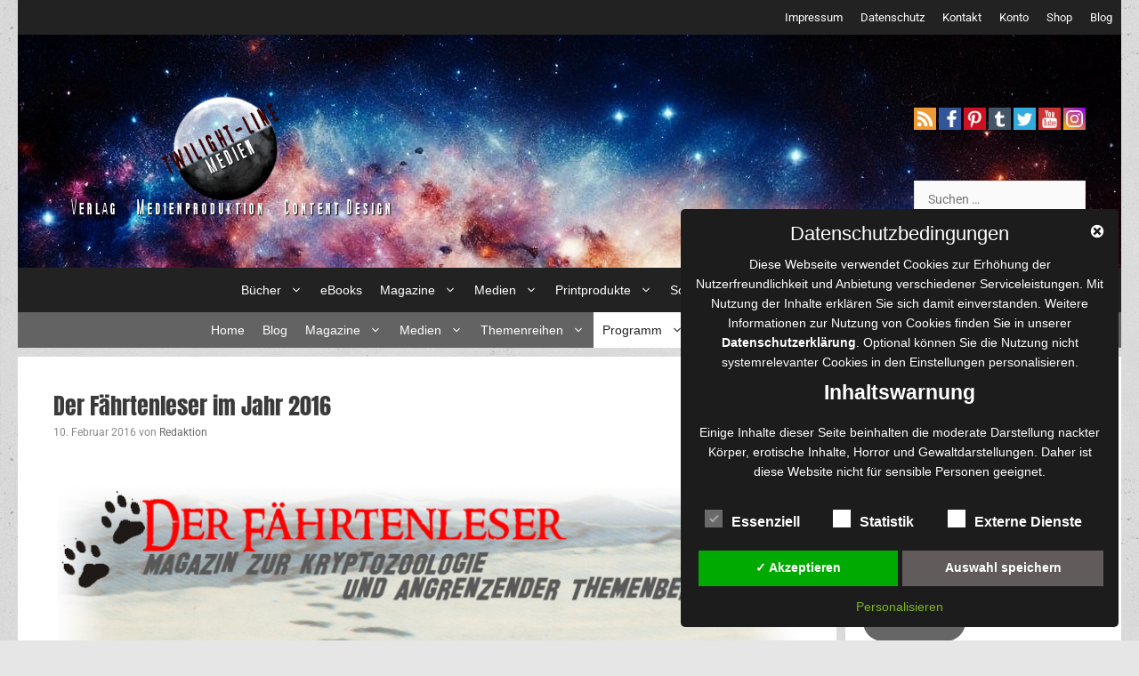

--- FILE ---
content_type: text/css
request_url: https://www.twilightline.com/wp-content/plugins/bbp-user-ranking/css/user-ranking.css?ver=6.9
body_size: 699
content:




/* RANKS--------------------------------------------------------------------*/
/*  1 ----------------------  set the symbol color --------------------------*/
.ur-symbol {
	font-family: arial, "Times New Roman", Times, serif;
	font-size : 14px ;
	color :  #eeee22  ;
	
}



/*2. add the styling for the level names--------------------------------------*/

#level1		 
	 {
	font-size:  10px ;
	 }
	 	 
	#level1	
	 
	 {
	color:  #a2d684 ;
	 }
	 	 
	 	 
	#level1	
	 
	 {
	Font-Style:  italic ; 
	 }
	 #level1	 
	{
	Font-weight:  normal ; 
	}
	 	 
	 #level2		 
	 {
	font-size:  10px ;
	 }
	 	 
	#level2	
	 
	 {
	color:  #81d742 ;
	 }
	 	 
	 	 
	#level2	
	 
	 {
	Font-Style:  italic ; 
	 }
	 #level2	 
	{
	Font-weight:  normal ; 
	}
	 	 
	 #level3		 
	 {
	font-size:  10px ;
	 }
	 	 
		 
	 	 
	#level4		 
	 {
	font-size:  10px ;
	 }
	 	 
	#level4	
	 
	 {
	color:  #000000 ;
	 }
	 	 
	 	 
	#level4	
	 
	 {
	Font-Style:  italic ; 
	 }
	 #level4	 
	{
	Font-weight:  normal ; 
	}
	 	 
	 #level5		 
	 {
	font-size:  10px ;
	 }
	 	 
	#level5	
	 
	 {
	color:  #000000 ;
	 }
	 	 
	 	 
	#level5	
	 
	 {
	Font-Style:  italic ; 
	 }
	 #level5	 
	{
	Font-weight:  normal ; 
	}
	 	 
	 #level6		 
	 {
	font-size:  10px ;
	 }
	 	 
	#level6	
	 
	 {
	color:  #000000 ;
	 }
	 	 
	 	 
	#level6	
	 
	 {
	Font-Style:  italic ; 
	 }
	 #level6	 
	{
	Font-weight:  normal ; 
	}
	 	 
	 #level7		 
	 {
	font-size:  10px ;
	 }
	 	 
	#level7	
	 
	 {
	color:  #000000 ;
	 }
	 	 
	 	 
	#level7	
	 
	 {
	Font-Style:  italic ; 
	 }
	 #level7	 
	{
	Font-weight:  normal ; 
	}
	 	 
	 #level8		 
	 {
	font-size:  10px ;
	 }
	 	 
	#level8	
	 
	 {
	color:  #000000 ;
	 }
	 	 
	 	 
	#level8	
	 
	 {
	Font-Style:  italic ; 
	 }
	 #level8	 
	{
	Font-weight:  normal ; 
	}
	 	 
	 #level9		 
	 {
	font-size:  10px ;
	 }
	 	 
	#level9	
	 
	 {
	color:  #000000 ;
	 }
	 	 
	 	 
	#level9	
	 
	 {
	Font-Style:  italic ; 
	 }
	 #level9	 
	{
	Font-weight:  normal ; 
	}
	 	 
	 #level10		 
	 {
	font-size:  10px ;
	 }
	 	 
	#level10	
	 
	 {
	color:  #f91d00 ;
	 }
	 	 
	 	 
	#level10	
	 
	 {
	Font-Style:  italic ; 
	 }
	 #level10	 
	{
	Font-weight:  normal ; 
	}
	 	 
	 #level11		 
	 {
	font-size:  10px ;
	 }
	 	 
	#level11	
	 
	 {
	color:  #1e73be ;
	 }
	 	 
	 	 
	#level11	
	 
	 {
	Font-Style:  italic ; 
	 }
	 #level11	 
	{
	Font-weight:  normal ; 
	}
	 	 
	 #level12		 
	 {
	font-size:  10px ;
	 }
	 	 
	#level12	
	 
	 {
	color:  #dd3333 ;
	 }
	 	 
	 	 
		




/* BADGES--------------------------------------------------------------------*/

	 
		 
	 	 
		


	

		/* Tooltip text */
			.bur-tooltip .bur-tooltiptext1			{
				visibility: hidden;
				width : 180px;
				text-align: center;
				padding: 5px;
				border-radius: 6px;
				position: absolute;
				background-color:grey ;
				color:  ;
				font-size:   ;
			}
			
			/* Show the tooltip text when you mouse over the tooltip container */
		.bur-tooltip:hover .bur-tooltiptext1		
		{
			
		visibility: visible;
		}
			 
		 
	 	 
		


	

		/* Tooltip text */
			.bur-tooltip .bur-tooltiptext2			{
				visibility: hidden;
				width : 180px;
				text-align: center;
				padding: 5px;
				border-radius: 6px;
				position: absolute;
				background-color:grey ;
				color:  ;
				font-size:   ;
			}
			
			/* Show the tooltip text when you mouse over the tooltip container */
		.bur-tooltip:hover .bur-tooltiptext2		
		{
			
		visibility: visible;
		}
		

/*----------------------  set up li for buddypress display--------------------------*/


#buddypress div#item-header #bur_profile ul li
{
    float : none  ;
}

/*----------------------  set the tooltip text--------------------------*/
/* Tooltip container */
.bur-tooltip {
    position: relative;
    display: inline-block;
}




/*----------------------  custom css--------------------------*/
 	
.bur_total {
font-size: 10px;
}	 
		 
		 
		